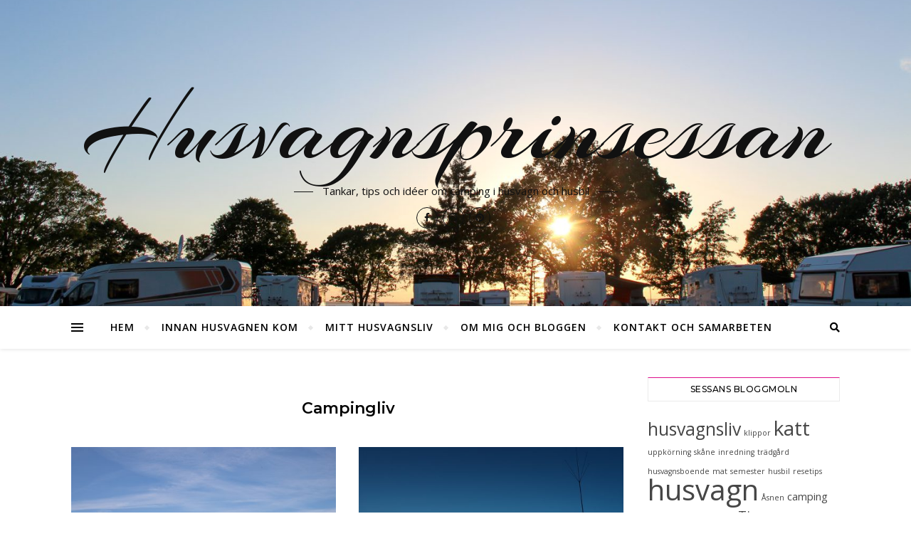

--- FILE ---
content_type: text/html; charset=UTF-8
request_url: https://www.husvagnsprinsessan.se/kategori/campingliv/
body_size: 88660
content:
<!DOCTYPE html>
<html lang="sv-SE">
<head>
	<meta charset="UTF-8">
	<meta name="viewport" content="width=device-width, initial-scale=1.0" />
	<link rel="profile" href="http://gmpg.org/xfn/11">

<meta name='robots' content='index, follow, max-image-preview:large, max-snippet:-1, max-video-preview:-1' />
	<style>img:is([sizes="auto" i], [sizes^="auto," i]) { contain-intrinsic-size: 3000px 1500px }</style>
	
	<!-- This site is optimized with the Yoast SEO plugin v24.4 - https://yoast.com/wordpress/plugins/seo/ -->
	<title>campingliv-arkiv - Husvagnsprinsessan</title>
	<meta name="description" content="Husvagnsprinsessan ge användbara tips och idéer för ditt campingliv, om allt från planering och packning till säkerhet och vikter." />
	<link rel="canonical" href="https://www.husvagnsprinsessan.se/kategori/campingliv/" />
	<link rel="next" href="https://www.husvagnsprinsessan.se/kategori/campingliv/page/2/" />
	<meta property="og:locale" content="sv_SE" />
	<meta property="og:type" content="article" />
	<meta property="og:title" content="campingliv-arkiv - Husvagnsprinsessan" />
	<meta property="og:description" content="Husvagnsprinsessan ge användbara tips och idéer för ditt campingliv, om allt från planering och packning till säkerhet och vikter." />
	<meta property="og:url" content="https://www.husvagnsprinsessan.se/kategori/campingliv/" />
	<meta property="og:site_name" content="Husvagnsprinsessan" />
	<meta name="twitter:card" content="summary_large_image" />
	<script type="application/ld+json" class="yoast-schema-graph">{"@context":"https://schema.org","@graph":[{"@type":"CollectionPage","@id":"https://www.husvagnsprinsessan.se/kategori/campingliv/","url":"https://www.husvagnsprinsessan.se/kategori/campingliv/","name":"campingliv-arkiv - Husvagnsprinsessan","isPartOf":{"@id":"https://www.husvagnsprinsessan.se/#website"},"primaryImageOfPage":{"@id":"https://www.husvagnsprinsessan.se/kategori/campingliv/#primaryimage"},"image":{"@id":"https://www.husvagnsprinsessan.se/kategori/campingliv/#primaryimage"},"thumbnailUrl":"https://www.husvagnsprinsessan.se/wp-content/uploads/2023/09/Naturmorgon2.jpg","description":"Husvagnsprinsessan ge användbara tips och idéer för ditt campingliv, om allt från planering och packning till säkerhet och vikter.","breadcrumb":{"@id":"https://www.husvagnsprinsessan.se/kategori/campingliv/#breadcrumb"},"inLanguage":"sv-SE"},{"@type":"ImageObject","inLanguage":"sv-SE","@id":"https://www.husvagnsprinsessan.se/kategori/campingliv/#primaryimage","url":"https://www.husvagnsprinsessan.se/wp-content/uploads/2023/09/Naturmorgon2.jpg","contentUrl":"https://www.husvagnsprinsessan.se/wp-content/uploads/2023/09/Naturmorgon2.jpg","width":2048,"height":1365,"caption":"Morgon vid Kalmar sund."},{"@type":"BreadcrumbList","@id":"https://www.husvagnsprinsessan.se/kategori/campingliv/#breadcrumb","itemListElement":[{"@type":"ListItem","position":1,"name":"Hem","item":"https://www.husvagnsprinsessan.se/"},{"@type":"ListItem","position":2,"name":"campingliv"}]},{"@type":"WebSite","@id":"https://www.husvagnsprinsessan.se/#website","url":"https://www.husvagnsprinsessan.se/","name":"Husvagnsprinsessan","description":"Tankar, tips och idéer om camping i husvagn och husbil","publisher":{"@id":"https://www.husvagnsprinsessan.se/#organization"},"potentialAction":[{"@type":"SearchAction","target":{"@type":"EntryPoint","urlTemplate":"https://www.husvagnsprinsessan.se/?s={search_term_string}"},"query-input":{"@type":"PropertyValueSpecification","valueRequired":true,"valueName":"search_term_string"}}],"inLanguage":"sv-SE"},{"@type":"Organization","@id":"https://www.husvagnsprinsessan.se/#organization","name":"Husvagnsprinsessan","url":"https://www.husvagnsprinsessan.se/","logo":{"@type":"ImageObject","inLanguage":"sv-SE","@id":"https://www.husvagnsprinsessan.se/#/schema/logo/image/","url":"https://i0.wp.com/www.husvagnsprinsessan.se/wp-content/uploads/2019/10/sessanskrona.png?fit=400%2C331","contentUrl":"https://i0.wp.com/www.husvagnsprinsessan.se/wp-content/uploads/2019/10/sessanskrona.png?fit=400%2C331","width":400,"height":331,"caption":"Husvagnsprinsessan"},"image":{"@id":"https://www.husvagnsprinsessan.se/#/schema/logo/image/"},"sameAs":["http://www.facebook.com/husvagnsprinsessan","https://www.instagram.com/husvagnsprinsessan/"]}]}</script>
	<!-- / Yoast SEO plugin. -->


<link rel='dns-prefetch' href='//fonts.googleapis.com' />
<link rel="alternate" type="application/rss+xml" title="Husvagnsprinsessan &raquo; Webbflöde" href="https://www.husvagnsprinsessan.se/feed/" />
<link rel="alternate" type="application/rss+xml" title="Husvagnsprinsessan &raquo; Kommentarsflöde" href="https://www.husvagnsprinsessan.se/comments/feed/" />
<link rel="alternate" type="application/rss+xml" title="Husvagnsprinsessan &raquo; Kategoriflöde för campingliv" href="https://www.husvagnsprinsessan.se/kategori/campingliv/feed/" />
		<!-- This site uses the Google Analytics by MonsterInsights plugin v9.2.4 - Using Analytics tracking - https://www.monsterinsights.com/ -->
							<script src="//www.googletagmanager.com/gtag/js?id=G-QP25HKR8W3"  data-cfasync="false" data-wpfc-render="false" type="text/javascript" async></script>
			<script data-cfasync="false" data-wpfc-render="false" type="text/javascript">
				var mi_version = '9.2.4';
				var mi_track_user = true;
				var mi_no_track_reason = '';
								var MonsterInsightsDefaultLocations = {"page_location":"https:\/\/www.husvagnsprinsessan.se\/kategori\/campingliv\/"};
				if ( typeof MonsterInsightsPrivacyGuardFilter === 'function' ) {
					var MonsterInsightsLocations = (typeof MonsterInsightsExcludeQuery === 'object') ? MonsterInsightsPrivacyGuardFilter( MonsterInsightsExcludeQuery ) : MonsterInsightsPrivacyGuardFilter( MonsterInsightsDefaultLocations );
				} else {
					var MonsterInsightsLocations = (typeof MonsterInsightsExcludeQuery === 'object') ? MonsterInsightsExcludeQuery : MonsterInsightsDefaultLocations;
				}

								var disableStrs = [
										'ga-disable-G-QP25HKR8W3',
									];

				/* Function to detect opted out users */
				function __gtagTrackerIsOptedOut() {
					for (var index = 0; index < disableStrs.length; index++) {
						if (document.cookie.indexOf(disableStrs[index] + '=true') > -1) {
							return true;
						}
					}

					return false;
				}

				/* Disable tracking if the opt-out cookie exists. */
				if (__gtagTrackerIsOptedOut()) {
					for (var index = 0; index < disableStrs.length; index++) {
						window[disableStrs[index]] = true;
					}
				}

				/* Opt-out function */
				function __gtagTrackerOptout() {
					for (var index = 0; index < disableStrs.length; index++) {
						document.cookie = disableStrs[index] + '=true; expires=Thu, 31 Dec 2099 23:59:59 UTC; path=/';
						window[disableStrs[index]] = true;
					}
				}

				if ('undefined' === typeof gaOptout) {
					function gaOptout() {
						__gtagTrackerOptout();
					}
				}
								window.dataLayer = window.dataLayer || [];

				window.MonsterInsightsDualTracker = {
					helpers: {},
					trackers: {},
				};
				if (mi_track_user) {
					function __gtagDataLayer() {
						dataLayer.push(arguments);
					}

					function __gtagTracker(type, name, parameters) {
						if (!parameters) {
							parameters = {};
						}

						if (parameters.send_to) {
							__gtagDataLayer.apply(null, arguments);
							return;
						}

						if (type === 'event') {
														parameters.send_to = monsterinsights_frontend.v4_id;
							var hookName = name;
							if (typeof parameters['event_category'] !== 'undefined') {
								hookName = parameters['event_category'] + ':' + name;
							}

							if (typeof MonsterInsightsDualTracker.trackers[hookName] !== 'undefined') {
								MonsterInsightsDualTracker.trackers[hookName](parameters);
							} else {
								__gtagDataLayer('event', name, parameters);
							}
							
						} else {
							__gtagDataLayer.apply(null, arguments);
						}
					}

					__gtagTracker('js', new Date());
					__gtagTracker('set', {
						'developer_id.dZGIzZG': true,
											});
					if ( MonsterInsightsLocations.page_location ) {
						__gtagTracker('set', MonsterInsightsLocations);
					}
										__gtagTracker('config', 'G-QP25HKR8W3', {"forceSSL":"true"} );
															window.gtag = __gtagTracker;										(function () {
						/* https://developers.google.com/analytics/devguides/collection/analyticsjs/ */
						/* ga and __gaTracker compatibility shim. */
						var noopfn = function () {
							return null;
						};
						var newtracker = function () {
							return new Tracker();
						};
						var Tracker = function () {
							return null;
						};
						var p = Tracker.prototype;
						p.get = noopfn;
						p.set = noopfn;
						p.send = function () {
							var args = Array.prototype.slice.call(arguments);
							args.unshift('send');
							__gaTracker.apply(null, args);
						};
						var __gaTracker = function () {
							var len = arguments.length;
							if (len === 0) {
								return;
							}
							var f = arguments[len - 1];
							if (typeof f !== 'object' || f === null || typeof f.hitCallback !== 'function') {
								if ('send' === arguments[0]) {
									var hitConverted, hitObject = false, action;
									if ('event' === arguments[1]) {
										if ('undefined' !== typeof arguments[3]) {
											hitObject = {
												'eventAction': arguments[3],
												'eventCategory': arguments[2],
												'eventLabel': arguments[4],
												'value': arguments[5] ? arguments[5] : 1,
											}
										}
									}
									if ('pageview' === arguments[1]) {
										if ('undefined' !== typeof arguments[2]) {
											hitObject = {
												'eventAction': 'page_view',
												'page_path': arguments[2],
											}
										}
									}
									if (typeof arguments[2] === 'object') {
										hitObject = arguments[2];
									}
									if (typeof arguments[5] === 'object') {
										Object.assign(hitObject, arguments[5]);
									}
									if ('undefined' !== typeof arguments[1].hitType) {
										hitObject = arguments[1];
										if ('pageview' === hitObject.hitType) {
											hitObject.eventAction = 'page_view';
										}
									}
									if (hitObject) {
										action = 'timing' === arguments[1].hitType ? 'timing_complete' : hitObject.eventAction;
										hitConverted = mapArgs(hitObject);
										__gtagTracker('event', action, hitConverted);
									}
								}
								return;
							}

							function mapArgs(args) {
								var arg, hit = {};
								var gaMap = {
									'eventCategory': 'event_category',
									'eventAction': 'event_action',
									'eventLabel': 'event_label',
									'eventValue': 'event_value',
									'nonInteraction': 'non_interaction',
									'timingCategory': 'event_category',
									'timingVar': 'name',
									'timingValue': 'value',
									'timingLabel': 'event_label',
									'page': 'page_path',
									'location': 'page_location',
									'title': 'page_title',
									'referrer' : 'page_referrer',
								};
								for (arg in args) {
																		if (!(!args.hasOwnProperty(arg) || !gaMap.hasOwnProperty(arg))) {
										hit[gaMap[arg]] = args[arg];
									} else {
										hit[arg] = args[arg];
									}
								}
								return hit;
							}

							try {
								f.hitCallback();
							} catch (ex) {
							}
						};
						__gaTracker.create = newtracker;
						__gaTracker.getByName = newtracker;
						__gaTracker.getAll = function () {
							return [];
						};
						__gaTracker.remove = noopfn;
						__gaTracker.loaded = true;
						window['__gaTracker'] = __gaTracker;
					})();
									} else {
										console.log("");
					(function () {
						function __gtagTracker() {
							return null;
						}

						window['__gtagTracker'] = __gtagTracker;
						window['gtag'] = __gtagTracker;
					})();
									}
			</script>
				<!-- / Google Analytics by MonsterInsights -->
		<script type="text/javascript">
/* <![CDATA[ */
window._wpemojiSettings = {"baseUrl":"https:\/\/s.w.org\/images\/core\/emoji\/15.0.3\/72x72\/","ext":".png","svgUrl":"https:\/\/s.w.org\/images\/core\/emoji\/15.0.3\/svg\/","svgExt":".svg","source":{"concatemoji":"https:\/\/www.husvagnsprinsessan.se\/wp-includes\/js\/wp-emoji-release.min.js?ver=6.7.2"}};
/*! This file is auto-generated */
!function(i,n){var o,s,e;function c(e){try{var t={supportTests:e,timestamp:(new Date).valueOf()};sessionStorage.setItem(o,JSON.stringify(t))}catch(e){}}function p(e,t,n){e.clearRect(0,0,e.canvas.width,e.canvas.height),e.fillText(t,0,0);var t=new Uint32Array(e.getImageData(0,0,e.canvas.width,e.canvas.height).data),r=(e.clearRect(0,0,e.canvas.width,e.canvas.height),e.fillText(n,0,0),new Uint32Array(e.getImageData(0,0,e.canvas.width,e.canvas.height).data));return t.every(function(e,t){return e===r[t]})}function u(e,t,n){switch(t){case"flag":return n(e,"\ud83c\udff3\ufe0f\u200d\u26a7\ufe0f","\ud83c\udff3\ufe0f\u200b\u26a7\ufe0f")?!1:!n(e,"\ud83c\uddfa\ud83c\uddf3","\ud83c\uddfa\u200b\ud83c\uddf3")&&!n(e,"\ud83c\udff4\udb40\udc67\udb40\udc62\udb40\udc65\udb40\udc6e\udb40\udc67\udb40\udc7f","\ud83c\udff4\u200b\udb40\udc67\u200b\udb40\udc62\u200b\udb40\udc65\u200b\udb40\udc6e\u200b\udb40\udc67\u200b\udb40\udc7f");case"emoji":return!n(e,"\ud83d\udc26\u200d\u2b1b","\ud83d\udc26\u200b\u2b1b")}return!1}function f(e,t,n){var r="undefined"!=typeof WorkerGlobalScope&&self instanceof WorkerGlobalScope?new OffscreenCanvas(300,150):i.createElement("canvas"),a=r.getContext("2d",{willReadFrequently:!0}),o=(a.textBaseline="top",a.font="600 32px Arial",{});return e.forEach(function(e){o[e]=t(a,e,n)}),o}function t(e){var t=i.createElement("script");t.src=e,t.defer=!0,i.head.appendChild(t)}"undefined"!=typeof Promise&&(o="wpEmojiSettingsSupports",s=["flag","emoji"],n.supports={everything:!0,everythingExceptFlag:!0},e=new Promise(function(e){i.addEventListener("DOMContentLoaded",e,{once:!0})}),new Promise(function(t){var n=function(){try{var e=JSON.parse(sessionStorage.getItem(o));if("object"==typeof e&&"number"==typeof e.timestamp&&(new Date).valueOf()<e.timestamp+604800&&"object"==typeof e.supportTests)return e.supportTests}catch(e){}return null}();if(!n){if("undefined"!=typeof Worker&&"undefined"!=typeof OffscreenCanvas&&"undefined"!=typeof URL&&URL.createObjectURL&&"undefined"!=typeof Blob)try{var e="postMessage("+f.toString()+"("+[JSON.stringify(s),u.toString(),p.toString()].join(",")+"));",r=new Blob([e],{type:"text/javascript"}),a=new Worker(URL.createObjectURL(r),{name:"wpTestEmojiSupports"});return void(a.onmessage=function(e){c(n=e.data),a.terminate(),t(n)})}catch(e){}c(n=f(s,u,p))}t(n)}).then(function(e){for(var t in e)n.supports[t]=e[t],n.supports.everything=n.supports.everything&&n.supports[t],"flag"!==t&&(n.supports.everythingExceptFlag=n.supports.everythingExceptFlag&&n.supports[t]);n.supports.everythingExceptFlag=n.supports.everythingExceptFlag&&!n.supports.flag,n.DOMReady=!1,n.readyCallback=function(){n.DOMReady=!0}}).then(function(){return e}).then(function(){var e;n.supports.everything||(n.readyCallback(),(e=n.source||{}).concatemoji?t(e.concatemoji):e.wpemoji&&e.twemoji&&(t(e.twemoji),t(e.wpemoji)))}))}((window,document),window._wpemojiSettings);
/* ]]> */
</script>
<link rel='stylesheet' id='sbi_styles-css' href='https://www.husvagnsprinsessan.se/wp-content/plugins/instagram-feed/css/sbi-styles.min.css?ver=6.6.1' type='text/css' media='all' />
<style id='wp-emoji-styles-inline-css' type='text/css'>

	img.wp-smiley, img.emoji {
		display: inline !important;
		border: none !important;
		box-shadow: none !important;
		height: 1em !important;
		width: 1em !important;
		margin: 0 0.07em !important;
		vertical-align: -0.1em !important;
		background: none !important;
		padding: 0 !important;
	}
</style>
<link rel='stylesheet' id='wp-block-library-css' href='https://www.husvagnsprinsessan.se/wp-includes/css/dist/block-library/style.min.css?ver=6.7.2' type='text/css' media='all' />
<style id='otter-advanced-heading-style-inline-css' type='text/css'>
span.wp-block-themeisle-blocks-advanced-heading{display:block}.wp-block-themeisle-blocks-advanced-heading,.is-layout-constrained>:is(.wp-block-themeisle-blocks-advanced-heading,.wp-block-themeisle-blocks-advanced-heading:first-child),:is(h1,h2,h3,h4,h5,h6).wp-block-themeisle-blocks-advanced-heading{--padding: 0px;--padding-tablet: var(--padding);--padding-mobile: var(--padding-tablet);--margin: 0px 0px 25px 0px;--margin-tablet: var(--margin);--margin-mobile: var(--margin-tablet);--text-align: left;--text-align-tablet: var(--text-align);--text-align-mobile: var(--text-align-tablet);padding:var(--padding);margin:var(--margin);text-align:var(--text-align)}.wp-block-themeisle-blocks-advanced-heading.has-dark-bg,.is-layout-constrained>:is(.wp-block-themeisle-blocks-advanced-heading,.wp-block-themeisle-blocks-advanced-heading:first-child).has-dark-bg,:is(h1,h2,h3,h4,h5,h6).wp-block-themeisle-blocks-advanced-heading.has-dark-bg{color:#fff}@media(min-width: 600px)and (max-width: 960px){.wp-block-themeisle-blocks-advanced-heading,.is-layout-constrained>:is(.wp-block-themeisle-blocks-advanced-heading,.wp-block-themeisle-blocks-advanced-heading:first-child),:is(h1,h2,h3,h4,h5,h6).wp-block-themeisle-blocks-advanced-heading{padding:var(--padding-tablet);margin:var(--margin-tablet);text-align:var(--text-align-tablet)}}@media(max-width: 600px){.wp-block-themeisle-blocks-advanced-heading,.is-layout-constrained>:is(.wp-block-themeisle-blocks-advanced-heading,.wp-block-themeisle-blocks-advanced-heading:first-child),:is(h1,h2,h3,h4,h5,h6).wp-block-themeisle-blocks-advanced-heading{padding:var(--padding-mobile);margin:var(--margin-mobile);text-align:var(--text-align-mobile)}}.wp-block-themeisle-blocks-advanced-heading.highlight,.is-layout-constrained>:is(.wp-block-themeisle-blocks-advanced-heading,.wp-block-themeisle-blocks-advanced-heading:first-child).highlight,:is(h1,h2,h3,h4,h5,h6).wp-block-themeisle-blocks-advanced-heading.highlight{background-color:#ff0;color:#000}/*# sourceMappingURL=style.css.map */

</style>
<style id='classic-theme-styles-inline-css' type='text/css'>
/*! This file is auto-generated */
.wp-block-button__link{color:#fff;background-color:#32373c;border-radius:9999px;box-shadow:none;text-decoration:none;padding:calc(.667em + 2px) calc(1.333em + 2px);font-size:1.125em}.wp-block-file__button{background:#32373c;color:#fff;text-decoration:none}
</style>
<style id='global-styles-inline-css' type='text/css'>
:root{--wp--preset--aspect-ratio--square: 1;--wp--preset--aspect-ratio--4-3: 4/3;--wp--preset--aspect-ratio--3-4: 3/4;--wp--preset--aspect-ratio--3-2: 3/2;--wp--preset--aspect-ratio--2-3: 2/3;--wp--preset--aspect-ratio--16-9: 16/9;--wp--preset--aspect-ratio--9-16: 9/16;--wp--preset--color--black: #000000;--wp--preset--color--cyan-bluish-gray: #abb8c3;--wp--preset--color--white: #ffffff;--wp--preset--color--pale-pink: #f78da7;--wp--preset--color--vivid-red: #cf2e2e;--wp--preset--color--luminous-vivid-orange: #ff6900;--wp--preset--color--luminous-vivid-amber: #fcb900;--wp--preset--color--light-green-cyan: #7bdcb5;--wp--preset--color--vivid-green-cyan: #00d084;--wp--preset--color--pale-cyan-blue: #8ed1fc;--wp--preset--color--vivid-cyan-blue: #0693e3;--wp--preset--color--vivid-purple: #9b51e0;--wp--preset--gradient--vivid-cyan-blue-to-vivid-purple: linear-gradient(135deg,rgba(6,147,227,1) 0%,rgb(155,81,224) 100%);--wp--preset--gradient--light-green-cyan-to-vivid-green-cyan: linear-gradient(135deg,rgb(122,220,180) 0%,rgb(0,208,130) 100%);--wp--preset--gradient--luminous-vivid-amber-to-luminous-vivid-orange: linear-gradient(135deg,rgba(252,185,0,1) 0%,rgba(255,105,0,1) 100%);--wp--preset--gradient--luminous-vivid-orange-to-vivid-red: linear-gradient(135deg,rgba(255,105,0,1) 0%,rgb(207,46,46) 100%);--wp--preset--gradient--very-light-gray-to-cyan-bluish-gray: linear-gradient(135deg,rgb(238,238,238) 0%,rgb(169,184,195) 100%);--wp--preset--gradient--cool-to-warm-spectrum: linear-gradient(135deg,rgb(74,234,220) 0%,rgb(151,120,209) 20%,rgb(207,42,186) 40%,rgb(238,44,130) 60%,rgb(251,105,98) 80%,rgb(254,248,76) 100%);--wp--preset--gradient--blush-light-purple: linear-gradient(135deg,rgb(255,206,236) 0%,rgb(152,150,240) 100%);--wp--preset--gradient--blush-bordeaux: linear-gradient(135deg,rgb(254,205,165) 0%,rgb(254,45,45) 50%,rgb(107,0,62) 100%);--wp--preset--gradient--luminous-dusk: linear-gradient(135deg,rgb(255,203,112) 0%,rgb(199,81,192) 50%,rgb(65,88,208) 100%);--wp--preset--gradient--pale-ocean: linear-gradient(135deg,rgb(255,245,203) 0%,rgb(182,227,212) 50%,rgb(51,167,181) 100%);--wp--preset--gradient--electric-grass: linear-gradient(135deg,rgb(202,248,128) 0%,rgb(113,206,126) 100%);--wp--preset--gradient--midnight: linear-gradient(135deg,rgb(2,3,129) 0%,rgb(40,116,252) 100%);--wp--preset--font-size--small: 13px;--wp--preset--font-size--medium: 20px;--wp--preset--font-size--large: 36px;--wp--preset--font-size--x-large: 42px;--wp--preset--spacing--20: 0.44rem;--wp--preset--spacing--30: 0.67rem;--wp--preset--spacing--40: 1rem;--wp--preset--spacing--50: 1.5rem;--wp--preset--spacing--60: 2.25rem;--wp--preset--spacing--70: 3.38rem;--wp--preset--spacing--80: 5.06rem;--wp--preset--shadow--natural: 6px 6px 9px rgba(0, 0, 0, 0.2);--wp--preset--shadow--deep: 12px 12px 50px rgba(0, 0, 0, 0.4);--wp--preset--shadow--sharp: 6px 6px 0px rgba(0, 0, 0, 0.2);--wp--preset--shadow--outlined: 6px 6px 0px -3px rgba(255, 255, 255, 1), 6px 6px rgba(0, 0, 0, 1);--wp--preset--shadow--crisp: 6px 6px 0px rgba(0, 0, 0, 1);}:where(.is-layout-flex){gap: 0.5em;}:where(.is-layout-grid){gap: 0.5em;}body .is-layout-flex{display: flex;}.is-layout-flex{flex-wrap: wrap;align-items: center;}.is-layout-flex > :is(*, div){margin: 0;}body .is-layout-grid{display: grid;}.is-layout-grid > :is(*, div){margin: 0;}:where(.wp-block-columns.is-layout-flex){gap: 2em;}:where(.wp-block-columns.is-layout-grid){gap: 2em;}:where(.wp-block-post-template.is-layout-flex){gap: 1.25em;}:where(.wp-block-post-template.is-layout-grid){gap: 1.25em;}.has-black-color{color: var(--wp--preset--color--black) !important;}.has-cyan-bluish-gray-color{color: var(--wp--preset--color--cyan-bluish-gray) !important;}.has-white-color{color: var(--wp--preset--color--white) !important;}.has-pale-pink-color{color: var(--wp--preset--color--pale-pink) !important;}.has-vivid-red-color{color: var(--wp--preset--color--vivid-red) !important;}.has-luminous-vivid-orange-color{color: var(--wp--preset--color--luminous-vivid-orange) !important;}.has-luminous-vivid-amber-color{color: var(--wp--preset--color--luminous-vivid-amber) !important;}.has-light-green-cyan-color{color: var(--wp--preset--color--light-green-cyan) !important;}.has-vivid-green-cyan-color{color: var(--wp--preset--color--vivid-green-cyan) !important;}.has-pale-cyan-blue-color{color: var(--wp--preset--color--pale-cyan-blue) !important;}.has-vivid-cyan-blue-color{color: var(--wp--preset--color--vivid-cyan-blue) !important;}.has-vivid-purple-color{color: var(--wp--preset--color--vivid-purple) !important;}.has-black-background-color{background-color: var(--wp--preset--color--black) !important;}.has-cyan-bluish-gray-background-color{background-color: var(--wp--preset--color--cyan-bluish-gray) !important;}.has-white-background-color{background-color: var(--wp--preset--color--white) !important;}.has-pale-pink-background-color{background-color: var(--wp--preset--color--pale-pink) !important;}.has-vivid-red-background-color{background-color: var(--wp--preset--color--vivid-red) !important;}.has-luminous-vivid-orange-background-color{background-color: var(--wp--preset--color--luminous-vivid-orange) !important;}.has-luminous-vivid-amber-background-color{background-color: var(--wp--preset--color--luminous-vivid-amber) !important;}.has-light-green-cyan-background-color{background-color: var(--wp--preset--color--light-green-cyan) !important;}.has-vivid-green-cyan-background-color{background-color: var(--wp--preset--color--vivid-green-cyan) !important;}.has-pale-cyan-blue-background-color{background-color: var(--wp--preset--color--pale-cyan-blue) !important;}.has-vivid-cyan-blue-background-color{background-color: var(--wp--preset--color--vivid-cyan-blue) !important;}.has-vivid-purple-background-color{background-color: var(--wp--preset--color--vivid-purple) !important;}.has-black-border-color{border-color: var(--wp--preset--color--black) !important;}.has-cyan-bluish-gray-border-color{border-color: var(--wp--preset--color--cyan-bluish-gray) !important;}.has-white-border-color{border-color: var(--wp--preset--color--white) !important;}.has-pale-pink-border-color{border-color: var(--wp--preset--color--pale-pink) !important;}.has-vivid-red-border-color{border-color: var(--wp--preset--color--vivid-red) !important;}.has-luminous-vivid-orange-border-color{border-color: var(--wp--preset--color--luminous-vivid-orange) !important;}.has-luminous-vivid-amber-border-color{border-color: var(--wp--preset--color--luminous-vivid-amber) !important;}.has-light-green-cyan-border-color{border-color: var(--wp--preset--color--light-green-cyan) !important;}.has-vivid-green-cyan-border-color{border-color: var(--wp--preset--color--vivid-green-cyan) !important;}.has-pale-cyan-blue-border-color{border-color: var(--wp--preset--color--pale-cyan-blue) !important;}.has-vivid-cyan-blue-border-color{border-color: var(--wp--preset--color--vivid-cyan-blue) !important;}.has-vivid-purple-border-color{border-color: var(--wp--preset--color--vivid-purple) !important;}.has-vivid-cyan-blue-to-vivid-purple-gradient-background{background: var(--wp--preset--gradient--vivid-cyan-blue-to-vivid-purple) !important;}.has-light-green-cyan-to-vivid-green-cyan-gradient-background{background: var(--wp--preset--gradient--light-green-cyan-to-vivid-green-cyan) !important;}.has-luminous-vivid-amber-to-luminous-vivid-orange-gradient-background{background: var(--wp--preset--gradient--luminous-vivid-amber-to-luminous-vivid-orange) !important;}.has-luminous-vivid-orange-to-vivid-red-gradient-background{background: var(--wp--preset--gradient--luminous-vivid-orange-to-vivid-red) !important;}.has-very-light-gray-to-cyan-bluish-gray-gradient-background{background: var(--wp--preset--gradient--very-light-gray-to-cyan-bluish-gray) !important;}.has-cool-to-warm-spectrum-gradient-background{background: var(--wp--preset--gradient--cool-to-warm-spectrum) !important;}.has-blush-light-purple-gradient-background{background: var(--wp--preset--gradient--blush-light-purple) !important;}.has-blush-bordeaux-gradient-background{background: var(--wp--preset--gradient--blush-bordeaux) !important;}.has-luminous-dusk-gradient-background{background: var(--wp--preset--gradient--luminous-dusk) !important;}.has-pale-ocean-gradient-background{background: var(--wp--preset--gradient--pale-ocean) !important;}.has-electric-grass-gradient-background{background: var(--wp--preset--gradient--electric-grass) !important;}.has-midnight-gradient-background{background: var(--wp--preset--gradient--midnight) !important;}.has-small-font-size{font-size: var(--wp--preset--font-size--small) !important;}.has-medium-font-size{font-size: var(--wp--preset--font-size--medium) !important;}.has-large-font-size{font-size: var(--wp--preset--font-size--large) !important;}.has-x-large-font-size{font-size: var(--wp--preset--font-size--x-large) !important;}
:where(.wp-block-post-template.is-layout-flex){gap: 1.25em;}:where(.wp-block-post-template.is-layout-grid){gap: 1.25em;}
:where(.wp-block-columns.is-layout-flex){gap: 2em;}:where(.wp-block-columns.is-layout-grid){gap: 2em;}
:root :where(.wp-block-pullquote){font-size: 1.5em;line-height: 1.6;}
</style>
<link rel='stylesheet' id='eic_public-css' href='https://www.husvagnsprinsessan.se/wp-content/plugins/easy-image-collage/css/public.css?ver=1.13.6' type='text/css' media='screen' />
<link rel='stylesheet' id='bard-style-css' href='https://www.husvagnsprinsessan.se/wp-content/themes/bard/style.css?ver=1.4.9.8' type='text/css' media='all' />
<link rel='stylesheet' id='fontawesome-css' href='https://www.husvagnsprinsessan.se/wp-content/themes/bard/assets/css/fontawesome/all.min.css?ver=6.7.2' type='text/css' media='all' />
<link rel='stylesheet' id='fontello-css' href='https://www.husvagnsprinsessan.se/wp-content/themes/bard/assets/css/fontello.css?ver=6.7.2' type='text/css' media='all' />
<link rel='stylesheet' id='slick-css' href='https://www.husvagnsprinsessan.se/wp-content/themes/bard/assets/css/slick.css?ver=6.7.2' type='text/css' media='all' />
<link rel='stylesheet' id='scrollbar-css' href='https://www.husvagnsprinsessan.se/wp-content/themes/bard/assets/css/perfect-scrollbar.css?ver=6.7.2' type='text/css' media='all' />
<link rel='stylesheet' id='bard-woocommerce-css' href='https://www.husvagnsprinsessan.se/wp-content/themes/bard/assets/css/woocommerce.css?ver=6.7.2' type='text/css' media='all' />
<link rel='stylesheet' id='bard-responsive-css' href='https://www.husvagnsprinsessan.se/wp-content/themes/bard/assets/css/responsive.css?ver=6.7.2' type='text/css' media='all' />
<link rel='stylesheet' id='bard-montserratr-font-css' href='//fonts.googleapis.com/css?family=Montserrat%3A300%2C300i%2C400%2C400i%2C500%2C500i%2C600%2C600i%2C700%2C700i&#038;ver=1.0.0' type='text/css' media='all' />
<link rel='stylesheet' id='bard-opensans-font-css' href='//fonts.googleapis.com/css?family=Open+Sans%3A400%2C400i%2C600%2C600i%2C700%2C700i&#038;ver=1.0.0' type='text/css' media='all' />
<link rel='stylesheet' id='bard-arizonia-font-css' href='//fonts.googleapis.com/css?family=Arizonia%3A300%2C300i%2C400%2C400i%2C500%2C500i%2C600%2C600i%2C700%2C700i&#038;ver=1.0.0' type='text/css' media='all' />
<link rel='stylesheet' id='recent-posts-widget-with-thumbnails-public-style-css' href='https://www.husvagnsprinsessan.se/wp-content/plugins/recent-posts-widget-with-thumbnails/public.css?ver=7.1.1' type='text/css' media='all' />
<style id='akismet-widget-style-inline-css' type='text/css'>

			.a-stats {
				--akismet-color-mid-green: #357b49;
				--akismet-color-white: #fff;
				--akismet-color-light-grey: #f6f7f7;

				max-width: 350px;
				width: auto;
			}

			.a-stats * {
				all: unset;
				box-sizing: border-box;
			}

			.a-stats strong {
				font-weight: 600;
			}

			.a-stats a.a-stats__link,
			.a-stats a.a-stats__link:visited,
			.a-stats a.a-stats__link:active {
				background: var(--akismet-color-mid-green);
				border: none;
				box-shadow: none;
				border-radius: 8px;
				color: var(--akismet-color-white);
				cursor: pointer;
				display: block;
				font-family: -apple-system, BlinkMacSystemFont, 'Segoe UI', 'Roboto', 'Oxygen-Sans', 'Ubuntu', 'Cantarell', 'Helvetica Neue', sans-serif;
				font-weight: 500;
				padding: 12px;
				text-align: center;
				text-decoration: none;
				transition: all 0.2s ease;
			}

			/* Extra specificity to deal with TwentyTwentyOne focus style */
			.widget .a-stats a.a-stats__link:focus {
				background: var(--akismet-color-mid-green);
				color: var(--akismet-color-white);
				text-decoration: none;
			}

			.a-stats a.a-stats__link:hover {
				filter: brightness(110%);
				box-shadow: 0 4px 12px rgba(0, 0, 0, 0.06), 0 0 2px rgba(0, 0, 0, 0.16);
			}

			.a-stats .count {
				color: var(--akismet-color-white);
				display: block;
				font-size: 1.5em;
				line-height: 1.4;
				padding: 0 13px;
				white-space: nowrap;
			}
		
</style>
<link rel='stylesheet' id='azc-tc-css' href='https://www.husvagnsprinsessan.se/wp-content/plugins/azurecurve-tag-cloud/style.css?ver=1.0.0' type='text/css' media='all' />
<script type="text/javascript" src="https://www.husvagnsprinsessan.se/wp-includes/js/jquery/jquery.min.js?ver=3.7.1" id="jquery-core-js"></script>
<script type="text/javascript" src="https://www.husvagnsprinsessan.se/wp-includes/js/jquery/jquery-migrate.min.js?ver=3.4.1" id="jquery-migrate-js"></script>
<script type="text/javascript" src="https://www.husvagnsprinsessan.se/wp-content/plugins/google-analytics-for-wordpress/assets/js/frontend-gtag.min.js?ver=9.2.4" id="monsterinsights-frontend-script-js" async="async" data-wp-strategy="async"></script>
<script data-cfasync="false" data-wpfc-render="false" type="text/javascript" id='monsterinsights-frontend-script-js-extra'>/* <![CDATA[ */
var monsterinsights_frontend = {"js_events_tracking":"true","download_extensions":"doc,pdf,ppt,zip,xls,docx,pptx,xlsx","inbound_paths":"[]","home_url":"https:\/\/www.husvagnsprinsessan.se","hash_tracking":"false","v4_id":"G-QP25HKR8W3"};/* ]]> */
</script>
<link rel="https://api.w.org/" href="https://www.husvagnsprinsessan.se/wp-json/" /><link rel="alternate" title="JSON" type="application/json" href="https://www.husvagnsprinsessan.se/wp-json/wp/v2/categories/137" /><link rel="EditURI" type="application/rsd+xml" title="RSD" href="https://www.husvagnsprinsessan.se/xmlrpc.php?rsd" />
<meta name="generator" content="WordPress 6.7.2" />
<link type="text/css" rel="stylesheet" href="https://www.husvagnsprinsessan.se/wp-content/plugins/category-specific-rss-feed-menu/wp_cat_rss_style.css" />
<style type="text/css">.eic-image .eic-image-caption {bottom: 0;left: 0;right: 0;text-align: left;font-size: 12px;color: rgba(255,255,255,1);background-color: rgba(0,0,0,0.7);}</style><!-- Ange dina skript här --><style id="bard_dynamic_css">body {background-color: #ffffff;}#top-bar {background-color: #ffffff;}#top-bar a {color: #000000;}#top-bar a:hover,#top-bar li.current-menu-item > a,#top-bar li.current-menu-ancestor > a,#top-bar .sub-menu li.current-menu-item > a,#top-bar .sub-menu li.current-menu-ancestor> a {color: #dd0f8b;}#top-menu .sub-menu,#top-menu .sub-menu a {background-color: #ffffff;border-color: rgba(0,0,0, 0.05);}.header-logo a,.site-description,.header-socials-icon {color: #111;}.site-description:before,.site-description:after {background: #111;}.header-logo a:hover,.header-socials-icon:hover {color: #757575;}.entry-header {background-color: #ffffff;}#main-nav {background-color: #ffffff;box-shadow: 0px 1px 5px rgba(0,0,0, 0.1);}#main-nav a,#main-nav i,#main-nav #s {color: #000000;}.main-nav-sidebar div span,.sidebar-alt-close-btn span,.btn-tooltip {background-color: #000000;}.btn-tooltip:before {border-top-color: #000000;}#main-nav a:hover,#main-nav i:hover,#main-nav li.current-menu-item > a,#main-nav li.current-menu-ancestor > a,#main-nav .sub-menu li.current-menu-item > a,#main-nav .sub-menu li.current-menu-ancestor > a {color: #dd0f8b;}.main-nav-sidebar:hover div span {background-color: #dd0f8b;}#main-menu .sub-menu,#main-menu .sub-menu a {background-color: #ffffff;border-color: rgba(0,0,0, 0.05);}#main-nav #s {background-color: #ffffff;}#main-nav #s::-webkit-input-placeholder { /* Chrome/Opera/Safari */color: rgba(0,0,0, 0.7);}#main-nav #s::-moz-placeholder { /* Firefox 19+ */color: rgba(0,0,0, 0.7);}#main-nav #s:-ms-input-placeholder { /* IE 10+ */color: rgba(0,0,0, 0.7);}#main-nav #s:-moz-placeholder { /* Firefox 18- */color: rgba(0,0,0, 0.7);}/* Background */.sidebar-alt,.main-content,.featured-slider-area,#featured-links,.page-content select,.page-content input,.page-content textarea {background-color: #ffffff;}.featured-link .cv-inner {border-color: rgba(255,255,255, 0.4);}.featured-link:hover .cv-inner {border-color: rgba(255,255,255, 0.8);}#featured-links h6 {background-color: #ffffff;color: #000000;}/* Text */.page-content,.page-content select,.page-content input,.page-content textarea,.page-content .post-author a,.page-content .bard-widget a,.page-content .comment-author {color: #464646;}/* Title */.page-content h1,.page-content h2,.page-content h3,.page-content h4,.page-content h5,.page-content h6,.page-content .post-title a,.page-content .post-author a,.page-content .author-description h3 a,.page-content .related-posts h5 a,.page-content .blog-pagination .previous-page a,.page-content .blog-pagination .next-page a,blockquote,.page-content .post-share a,.page-content .read-more a {color: #030303;}.widget_wysija .widget-title h4:after {background-color: #030303;}.page-content .read-more a:hover,.page-content .post-title a:hover {color: rgba(3,3,3, 0.75);}/* Meta */.page-content .post-author,.page-content .post-comments,.page-content .post-date,.page-content .post-meta,.page-content .post-meta a,.page-content .related-post-date,.page-content .comment-meta a,.page-content .author-share a,.page-content .post-tags a,.page-content .tagcloud a,.widget_categories li,.widget_archive li,.ahse-subscribe-box p,.rpwwt-post-author,.rpwwt-post-categories,.rpwwt-post-date,.rpwwt-post-comments-number,.copyright-info,#page-footer .copyright-info a,.footer-menu-container,#page-footer .footer-menu-container a,.single-navigation span,.comment-notes {color: #a1a1a1;}.page-content input::-webkit-input-placeholder { /* Chrome/Opera/Safari */color: #a1a1a1;}.page-content input::-moz-placeholder { /* Firefox 19+ */color: #a1a1a1;}.page-content input:-ms-input-placeholder { /* IE 10+ */color: #a1a1a1;}.page-content input:-moz-placeholder { /* Firefox 18- */color: #a1a1a1;}/* Accent */a,.post-categories,#page-wrap .bard-widget.widget_text a,.scrolltop,.required {color: #dd0f8b;}/* Disable TMP.page-content .elementor a,.page-content .elementor a:hover {color: inherit;}*/.ps-container > .ps-scrollbar-y-rail > .ps-scrollbar-y,.read-more a:after {background: #dd0f8b;}a:hover,.scrolltop:hover {color: rgba(221,15,139, 0.8);}blockquote {border-color: #dd0f8b;}.widget-title h4 {border-top-color: #dd0f8b;}/* Selection */::-moz-selection {color: #ffffff;background: #dd0f8b;}::selection {color: #ffffff;background: #dd0f8b;}/* Border */.page-content .post-footer,.blog-list-style,.page-content .author-description,.page-content .related-posts,.page-content .entry-comments,.page-content .bard-widget li,.page-content #wp-calendar,.page-content #wp-calendar caption,.page-content #wp-calendar tbody td,.page-content .widget_nav_menu li a,.page-content .tagcloud a,.page-content select,.page-content input,.page-content textarea,.post-tags a,.gallery-caption,.wp-caption-text,table tr,table th,table td,pre,.single-navigation {border-color: #e8e8e8;}#main-menu > li:after,.border-divider,hr {background-color: #e8e8e8;}/* Buttons */.widget_search .svg-fa-wrap,.widget_search #searchsubmit,.wp-block-search button,.page-content .submit,.page-content .blog-pagination.numeric a,.page-content .post-password-form input[type="submit"],.page-content .wpcf7 [type="submit"] {color: #ffffff;background-color: #333333;}.page-content .submit:hover,.page-content .blog-pagination.numeric a:hover,.page-content .blog-pagination.numeric span,.page-content .bard-subscribe-box input[type="submit"],.page-content .widget_wysija input[type="submit"],.page-content .post-password-form input[type="submit"]:hover,.page-content .wpcf7 [type="submit"]:hover {color: #ffffff;background-color: #dd0f8b;}/* Image Overlay */.image-overlay,#infscr-loading,.page-content h4.image-overlay {color: #ffffff;background-color: rgba(73,73,73, 0.2);}.image-overlay a,.post-slider .prev-arrow,.post-slider .next-arrow,.page-content .image-overlay a,#featured-slider .slider-dots {color: #ffffff;}.slide-caption {background: rgba(255,255,255, 0.95);}#featured-slider .prev-arrow,#featured-slider .next-arrow,#featured-slider .slick-active,.slider-title:after {background: #ffffff;}.footer-socials,.footer-widgets {background: #ffffff;}.instagram-title {background: rgba(255,255,255, 0.85);}#page-footer,#page-footer a,#page-footer select,#page-footer input,#page-footer textarea {color: #222222;}#page-footer #s::-webkit-input-placeholder { /* Chrome/Opera/Safari */color: #222222;}#page-footer #s::-moz-placeholder { /* Firefox 19+ */color: #222222;}#page-footer #s:-ms-input-placeholder { /* IE 10+ */color: #222222;}#page-footer #s:-moz-placeholder { /* Firefox 18- */color: #222222;}/* Title */#page-footer h1,#page-footer h2,#page-footer h3,#page-footer h4,#page-footer h5,#page-footer h6,#page-footer .footer-socials a{color: #111111;}#page-footer a:hover {color: #dd0f8b;}/* Border */#page-footer a,#page-footer .bard-widget li,#page-footer #wp-calendar,#page-footer #wp-calendar caption,#page-footer #wp-calendar tbody td,#page-footer .widget_nav_menu li a,#page-footer select,#page-footer input,#page-footer textarea,#page-footer .widget-title h4:before,#page-footer .widget-title h4:after,.alt-widget-title,.footer-widgets {border-color: #e8e8e8;}.sticky,.footer-copyright,.bard-widget.widget_wysija {background-color: #f6f6f6;}.bard-preloader-wrap {background-color: #ffffff;}.boxed-wrapper {max-width: 1160px;}.sidebar-alt {max-width: 340px;left: -340px; padding: 85px 35px 0px;}.sidebar-left,.sidebar-right {width: 302px;}.main-container {width: calc(100% - 302px);width: -webkit-calc(100% - 302px);}#top-bar > div,#main-nav > div,#featured-links,.main-content,.page-footer-inner,.featured-slider-area.boxed-wrapper {padding-left: 40px;padding-right: 40px;}.bard-instagram-widget #sb_instagram {max-width: none !important;}.bard-instagram-widget #sbi_images {display: -webkit-box;display: -ms-flexbox;display: flex;}.bard-instagram-widget #sbi_images .sbi_photo {height: auto !important;}.bard-instagram-widget #sbi_images .sbi_photo img {display: block !important;}.bard-widget #sbi_images .sbi_photo {height: auto !important;}.bard-widget #sbi_images .sbi_photo img {display: block !important;}@media screen and ( max-width: 979px ) {.top-bar-socials {float: none !important;}.top-bar-socials a {line-height: 40px !important;}}.entry-header {height: 450px;background-image: url(https://www.husvagnsprinsessan.se/wp-content/uploads/2019/07/cropped-IMG_8233-2-1.jpg);background-size: cover;}.entry-header {background-position: center center;}.logo-img {max-width: 500px;}.entry-header {background-color: transparent !important;background-image: none;}#main-nav {text-align: left;}.main-nav-buttons { float: left; margin-right: 20px;}.main-nav-icons { float: right; margin-left: 20px;}#featured-links .featured-link {margin-right: 25px;}#featured-links .featured-link:last-of-type {margin-right: 0;}#featured-links .featured-link {width: calc( (100% - 50px) / 3 - 1px);width: -webkit-calc( (100% - 50px) / 3- 1px);}.blog-grid > li {display: inline-block;vertical-align: top;margin-right: 32px;margin-bottom: 35px;}.blog-grid > li.blog-grid-style {width: calc((100% - 32px ) /2 - 1px);width: -webkit-calc((100% - 32px ) /2 - 1px);}@media screen and ( min-width: 979px ) {.blog-grid > .blog-list-style:nth-last-of-type(-n+1) {margin-bottom: 0;}.blog-grid > .blog-grid-style:nth-last-of-type(-n+2) { margin-bottom: 0;}}@media screen and ( max-width: 640px ) {.blog-grid > li:nth-last-of-type(-n+1) {margin-bottom: 0;}}.blog-grid > li:nth-of-type(2n+2) {margin-right: 0;}.sidebar-right {padding-left: 32px;}.blog-classic-style .post-content > p:first-of-type:first-letter,.single .post-content > p:not(.wp-block-tag-cloud):first-of-type:first-letter,article.page .post-content > p:first-child:first-letter {float: left;margin: 6px 9px 0 -1px;font-family: 'Montserrat';font-weight: normal;font-style: normal;font-size: 81px;line-height: 65px;text-align: center;text-transform: uppercase;}@-moz-document url-prefix() {.blog-classic-style .post-content > p:first-of-type:first-letter,.single .post-content > p:not(.wp-block-tag-cloud):first-of-type:first-letter,article.page .post-content > p:first-child:first-letter {margin-top: 10px !important;}}@media screen and ( max-width: 768px ) {#featured-links {display: none;}}@media screen and ( max-width: 640px ) {.related-posts {display: none;}}.header-logo a {font-family: 'Arizonia';}#top-menu li a {font-family: 'Open Sans';}#main-menu li a {font-family: 'Open Sans';}#mobile-menu li {font-family: 'Open Sans';}#top-menu li a,#main-menu li a,#mobile-menu li {text-transform: uppercase;}.footer-widgets .page-footer-inner > .bard-widget {width: 30%;margin-right: 5%;}.footer-widgets .page-footer-inner > .bard-widget:nth-child(3n+3) {margin-right: 0;}.footer-widgets .page-footer-inner > .bard-widget:nth-child(3n+4) {clear: both;}.woocommerce div.product .stock,.woocommerce div.product p.price,.woocommerce div.product span.price,.woocommerce ul.products li.product .price,.woocommerce-Reviews .woocommerce-review__author,.woocommerce form .form-row .required,.woocommerce form .form-row.woocommerce-invalid label,.woocommerce .page-content div.product .woocommerce-tabs ul.tabs li a {color: #464646;}.woocommerce a.remove:hover {color: #464646 !important;}.woocommerce a.remove,.woocommerce .product_meta,.page-content .woocommerce-breadcrumb,.page-content .woocommerce-review-link,.page-content .woocommerce-breadcrumb a,.page-content .woocommerce-MyAccount-navigation-link a,.woocommerce .woocommerce-info:before,.woocommerce .page-content .woocommerce-result-count,.woocommerce-page .page-content .woocommerce-result-count,.woocommerce-Reviews .woocommerce-review__published-date,.woocommerce .product_list_widget .quantity,.woocommerce .widget_products .amount,.woocommerce .widget_price_filter .price_slider_amount,.woocommerce .widget_recently_viewed_products .amount,.woocommerce .widget_top_rated_products .amount,.woocommerce .widget_recent_reviews .reviewer {color: #a1a1a1;}.woocommerce a.remove {color: #a1a1a1 !important;}p.demo_store,.woocommerce-store-notice,.woocommerce span.onsale { background-color: #dd0f8b;}.woocommerce .star-rating::before,.woocommerce .star-rating span::before,.woocommerce .page-content ul.products li.product .button,.page-content .woocommerce ul.products li.product .button,.page-content .woocommerce-MyAccount-navigation-link.is-active a,.page-content .woocommerce-MyAccount-navigation-link a:hover,.woocommerce-message::before { color: #dd0f8b;}.woocommerce form.login,.woocommerce form.register,.woocommerce-account fieldset,.woocommerce form.checkout_coupon,.woocommerce .woocommerce-info,.woocommerce .woocommerce-error,.woocommerce .woocommerce-message,.woocommerce .widget_shopping_cart .total,.woocommerce.widget_shopping_cart .total,.woocommerce-Reviews .comment_container,.woocommerce-cart #payment ul.payment_methods,#add_payment_method #payment ul.payment_methods,.woocommerce-checkout #payment ul.payment_methods,.woocommerce div.product .woocommerce-tabs ul.tabs::before,.woocommerce div.product .woocommerce-tabs ul.tabs::after,.woocommerce div.product .woocommerce-tabs ul.tabs li,.woocommerce .woocommerce-MyAccount-navigation-link,.select2-container--default .select2-selection--single {border-color: #e8e8e8;}.woocommerce-cart #payment,#add_payment_method #payment,.woocommerce-checkout #payment,.woocommerce .woocommerce-info,.woocommerce .woocommerce-error,.woocommerce .woocommerce-message,.woocommerce div.product .woocommerce-tabs ul.tabs li {background-color: rgba(232,232,232, 0.3);}.woocommerce-cart #payment div.payment_box::before,#add_payment_method #payment div.payment_box::before,.woocommerce-checkout #payment div.payment_box::before {border-color: rgba(232,232,232, 0.5);}.woocommerce-cart #payment div.payment_box,#add_payment_method #payment div.payment_box,.woocommerce-checkout #payment div.payment_box {background-color: rgba(232,232,232, 0.5);}.page-content .woocommerce input.button,.page-content .woocommerce a.button,.page-content .woocommerce a.button.alt,.page-content .woocommerce button.button.alt,.page-content .woocommerce input.button.alt,.page-content .woocommerce #respond input#submit.alt,.woocommerce .page-content .widget_product_search input[type="submit"],.woocommerce .page-content .woocommerce-message .button,.woocommerce .page-content a.button.alt,.woocommerce .page-content button.button.alt,.woocommerce .page-content #respond input#submit,.woocommerce .page-content .widget_price_filter .button,.woocommerce .page-content .woocommerce-message .button,.woocommerce-page .page-content .woocommerce-message .button {color: #ffffff;background-color: #333333;}.page-content .woocommerce input.button:hover,.page-content .woocommerce a.button:hover,.page-content .woocommerce a.button.alt:hover,.page-content .woocommerce button.button.alt:hover,.page-content .woocommerce input.button.alt:hover,.page-content .woocommerce #respond input#submit.alt:hover,.woocommerce .page-content .woocommerce-message .button:hover,.woocommerce .page-content a.button.alt:hover,.woocommerce .page-content button.button.alt:hover,.woocommerce .page-content #respond input#submit:hover,.woocommerce .page-content .widget_price_filter .button:hover,.woocommerce .page-content .woocommerce-message .button:hover,.woocommerce-page .page-content .woocommerce-message .button:hover {color: #ffffff;background-color: #dd0f8b;}#loadFacebookG{width:35px;height:35px;display:block;position:relative;margin:auto}.facebook_blockG{background-color:#00a9ff;border:1px solid #00a9ff;float:left;height:25px;margin-left:2px;width:7px;opacity:.1;animation-name:bounceG;-o-animation-name:bounceG;-ms-animation-name:bounceG;-webkit-animation-name:bounceG;-moz-animation-name:bounceG;animation-duration:1.235s;-o-animation-duration:1.235s;-ms-animation-duration:1.235s;-webkit-animation-duration:1.235s;-moz-animation-duration:1.235s;animation-iteration-count:infinite;-o-animation-iteration-count:infinite;-ms-animation-iteration-count:infinite;-webkit-animation-iteration-count:infinite;-moz-animation-iteration-count:infinite;animation-direction:normal;-o-animation-direction:normal;-ms-animation-direction:normal;-webkit-animation-direction:normal;-moz-animation-direction:normal;transform:scale(0.7);-o-transform:scale(0.7);-ms-transform:scale(0.7);-webkit-transform:scale(0.7);-moz-transform:scale(0.7)}#blockG_1{animation-delay:.3695s;-o-animation-delay:.3695s;-ms-animation-delay:.3695s;-webkit-animation-delay:.3695s;-moz-animation-delay:.3695s}#blockG_2{animation-delay:.496s;-o-animation-delay:.496s;-ms-animation-delay:.496s;-webkit-animation-delay:.496s;-moz-animation-delay:.496s}#blockG_3{animation-delay:.6125s;-o-animation-delay:.6125s;-ms-animation-delay:.6125s;-webkit-animation-delay:.6125s;-moz-animation-delay:.6125s}@keyframes bounceG{0%{transform:scale(1.2);opacity:1}100%{transform:scale(0.7);opacity:.1}}@-o-keyframes bounceG{0%{-o-transform:scale(1.2);opacity:1}100%{-o-transform:scale(0.7);opacity:.1}}@-ms-keyframes bounceG{0%{-ms-transform:scale(1.2);opacity:1}100%{-ms-transform:scale(0.7);opacity:.1}}@-webkit-keyframes bounceG{0%{-webkit-transform:scale(1.2);opacity:1}100%{-webkit-transform:scale(0.7);opacity:.1}}@-moz-keyframes bounceG{0%{-moz-transform:scale(1.2);opacity:1}100%{-moz-transform:scale(0.7);opacity:.1}}</style><style type="text/css">.recentcomments a{display:inline !important;padding:0 !important;margin:0 !important;}</style><link rel="icon" href="https://www.husvagnsprinsessan.se/wp-content/uploads/2019/10/sessanskrona-75x75.png" sizes="32x32" />
<link rel="icon" href="https://www.husvagnsprinsessan.se/wp-content/uploads/2019/10/sessanskrona-300x300.png" sizes="192x192" />
<link rel="apple-touch-icon" href="https://www.husvagnsprinsessan.se/wp-content/uploads/2019/10/sessanskrona-300x300.png" />
<meta name="msapplication-TileImage" content="https://www.husvagnsprinsessan.se/wp-content/uploads/2019/10/sessanskrona-300x300.png" />
</head>

<body class="archive category category-campingliv category-137 wp-embed-responsive">
	
	<!-- Preloader -->
	
	<!-- Page Wrapper -->
	<div id="page-wrap">

		<!-- Boxed Wrapper -->
		<div id="page-header" >

		
	<div class="entry-header" data-parallax="1" data-image="https://www.husvagnsprinsessan.se/wp-content/uploads/2019/07/cropped-IMG_8233-2-1.jpg">
		<div class="cv-outer">
		<div class="cv-inner">

			<div class="header-logo">
				
									
										<a href="https://www.husvagnsprinsessan.se/">Husvagnsprinsessan</a>
					
								
								<p class="site-description">Tankar, tips och idéer om camping i husvagn och husbil</p>
								
			</div>

			
	<div class="header-socials">

					<a href="http://www.facebook.com/husvagnsprinsessan" target="_blank">
				<span class="header-socials-icon"><i class="fab fa-facebook-f"></i></span>
							</a>
		
					<a href="http://www.instagram.com/husvagnsprinsessan" target="_blank">
				<span class="header-socials-icon"><i class="fab fa-instagram"></i></span>
							</a>
		
					<a href="http://www.pinterest.com/husvagnsprinsessan" target="_blank">
				<span class="header-socials-icon"><i class="fab fa-pinterest"></i></span>
							</a>
		
		
	</div>

	
		</div>
		</div>
	</div>

	
<div id="main-nav" class="clear-fix">

	<div class="boxed-wrapper">	
		
		<div class="main-nav-buttons">

			<!-- Alt Sidebar Icon -->
						<div class="main-nav-sidebar">
				<span class="btn-tooltip">Alternativt sidopanel</span>
				<div>
					<span></span>
					<span></span>
					<span></span>
				</div>
			</div>
			
			<!-- Random Post Button -->			
						
		</div>

		<!-- Icons -->
		<div class="main-nav-icons">
						<div class="main-nav-search">
				<span class="btn-tooltip">Sök</span>
				<i class="fas fa-search"></i>
				<i class="fas fa-times"></i>
				<form role="search" method="get" id="searchform" class="clear-fix" action="https://www.husvagnsprinsessan.se/"><input type="search" name="s" id="s" placeholder="Sök …" data-placeholder="Skriv in och tryck sedan Enter..." value="" /><span class="svg-fa-wrap"><i class="fa fa-search"></i></span><input type="submit" id="searchsubmit" value="st" /></form>			</div>
					</div>


		<!-- Mobile Menu Button -->
		<span class="mobile-menu-btn">
			<i class="fas fa-chevron-down"></i>
		</span>

		<nav class="main-menu-container"><ul id="main-menu" class=""><li id="menu-item-57" class="menu-item menu-item-type-custom menu-item-object-custom menu-item-home menu-item-57"><a href="http://www.husvagnsprinsessan.se">Hem</a></li>
<li id="menu-item-47" class="menu-item menu-item-type-taxonomy menu-item-object-category menu-item-47"><a href="https://www.husvagnsprinsessan.se/kategori/tiden-innan/">Innan husvagnen kom</a></li>
<li id="menu-item-246" class="menu-item menu-item-type-taxonomy menu-item-object-category menu-item-246"><a href="https://www.husvagnsprinsessan.se/kategori/husvagnslivet/">Mitt husvagnsliv</a></li>
<li id="menu-item-83" class="menu-item menu-item-type-post_type menu-item-object-page menu-item-home menu-item-83"><a href="https://www.husvagnsprinsessan.se/om-mig/">Om mig och bloggen</a></li>
<li id="menu-item-803" class="menu-item menu-item-type-post_type menu-item-object-page menu-item-803"><a href="https://www.husvagnsprinsessan.se/kontakt-och-samarbeten/">Kontakt och samarbeten</a></li>
</ul></nav><nav class="mobile-menu-container"><ul id="mobile-menu" class=""><li class="menu-item menu-item-type-custom menu-item-object-custom menu-item-home menu-item-57"><a href="http://www.husvagnsprinsessan.se">Hem</a></li>
<li class="menu-item menu-item-type-taxonomy menu-item-object-category menu-item-47"><a href="https://www.husvagnsprinsessan.se/kategori/tiden-innan/">Innan husvagnen kom</a></li>
<li class="menu-item menu-item-type-taxonomy menu-item-object-category menu-item-246"><a href="https://www.husvagnsprinsessan.se/kategori/husvagnslivet/">Mitt husvagnsliv</a></li>
<li class="menu-item menu-item-type-post_type menu-item-object-page menu-item-home menu-item-83"><a href="https://www.husvagnsprinsessan.se/om-mig/">Om mig och bloggen</a></li>
<li class="menu-item menu-item-type-post_type menu-item-object-page menu-item-803"><a href="https://www.husvagnsprinsessan.se/kontakt-och-samarbeten/">Kontakt och samarbeten</a></li>
 </ul></nav>
	</div>

</div><!-- #main-nav -->


		</div><!-- .boxed-wrapper -->

		<!-- Page Content -->
		<div class="page-content">
			
			
<div class="sidebar-alt-wrap">
	<div class="sidebar-alt-close image-overlay"></div>
	<aside class="sidebar-alt">

		<div class="sidebar-alt-close-btn">
			<span></span>
			<span></span>
		</div>

				
	</aside>
</div>
<div class="main-content clear-fix boxed-wrapper" data-layout="col2-rsidebar" data-sidebar-sticky="1">
	
	
	<div class="main-container">

		
<div class="category-description">  

	<h4>campingliv</h4>

	
</div>		
		<ul class="blog-grid">

		<li class="blog-grid-style"><article id="post-1837" class="blog-post post-1837 post type-post status-publish format-standard has-post-thumbnail hentry category-campingliv category-campingprylar category-cykling category-foto category-samarbeten tag-camping tag-fortalt tag-hostcamping tag-husvagn tag-husvagnsliv tag-oland">

	<div class="post-media">
		<a href="https://www.husvagnsprinsessan.se/tips-om-fortalt/"></a>
		<img width="500" height="380" src="https://www.husvagnsprinsessan.se/wp-content/uploads/2023/09/Naturmorgon2-500x380.jpg" class="attachment-bard-grid-thumbnail size-bard-grid-thumbnail wp-post-image" alt="Morgon vid Kalmar sund." decoding="async" fetchpriority="high" />	</div>
	
	<header class="post-header">

				<div class="post-categories"><a href="https://www.husvagnsprinsessan.se/kategori/campingliv/" rel="category tag">campingliv</a>,&nbsp;&nbsp;<a href="https://www.husvagnsprinsessan.se/kategori/campingprylar/" rel="category tag">Campingprylar</a>,&nbsp;&nbsp;<a href="https://www.husvagnsprinsessan.se/kategori/cykling/" rel="category tag">cykling</a>,&nbsp;&nbsp;<a href="https://www.husvagnsprinsessan.se/kategori/foto/" rel="category tag">Foto</a>,&nbsp;&nbsp;<a href="https://www.husvagnsprinsessan.se/kategori/samarbeten/" rel="category tag">Samarbeten</a></div>
		
				<h2 class="post-title">
			<a href="https://www.husvagnsprinsessan.se/tips-om-fortalt/">Höstcamping och tankar om förtält</a>
		</h2>
		
		<span class="border-divider"></span>

				<div class="post-meta clear-fix">
			<a href="https://www.husvagnsprinsessan.se/tips-om-fortalt/#respond" class="post-comments" >0 kommentarer</a>		</div>
				
	</header>

		<div class="post-content">
		<p>Vår höstcamping på Öland förra helgen blev perfekt. Solen, ljuset och värmen var helt underbart. Men ändå började jag drömma om förtält och här kommer mina fem bästa tips om du går i tankarna att köpa ett förtält.</p>	</div>
	
	<footer class="post-footer">

				<span class="post-author">
			<span>Av </span>
			<a href="https://www.husvagnsprinsessan.se/author/admin/" title="Inlägg av Sessan" rel="author">Sessan</a>		</span>
		
				<span class="post-date">25 september, 2023</span>
		
	</footer>

</article></li><li class="blog-grid-style"><article id="post-1700" class="blog-post post-1700 post type-post status-publish format-standard has-post-thumbnail hentry category-campingliv category-resetips category-resmal tag-camping tag-husvagn tag-kullaberg tag-restips tag-skane">

	<div class="post-media">
		<a href="https://www.husvagnsprinsessan.se/kullaberg-far-en-for-alltid-plats-i-mitt-hjarta/"></a>
		<img width="500" height="380" src="https://www.husvagnsprinsessan.se/wp-content/uploads/2022/08/Fyren-500x380.jpg" class="attachment-bard-grid-thumbnail size-bard-grid-thumbnail wp-post-image" alt="" decoding="async" />	</div>
	
	<header class="post-header">

				<div class="post-categories"><a href="https://www.husvagnsprinsessan.se/kategori/campingliv/" rel="category tag">campingliv</a>,&nbsp;&nbsp;<a href="https://www.husvagnsprinsessan.se/kategori/resetips/" rel="category tag">Resetips</a>,&nbsp;&nbsp;<a href="https://www.husvagnsprinsessan.se/kategori/resmal/" rel="category tag">resmål</a></div>
		
				<h2 class="post-title">
			<a href="https://www.husvagnsprinsessan.se/kullaberg-far-en-for-alltid-plats-i-mitt-hjarta/">Kullaberg får en för-alltid-plats i mitt hjärta</a>
		</h2>
		
		<span class="border-divider"></span>

				<div class="post-meta clear-fix">
			<a href="https://www.husvagnsprinsessan.se/kullaberg-far-en-for-alltid-plats-i-mitt-hjarta/#respond" class="post-comments" >0 kommentarer</a>		</div>
				
	</header>

		<div class="post-content">
		<p>Som avslutning på vår semester rullade vi tvärs över Småland och in i Skåne för att göra ett besök i Kullaberg. Och vilket besök det blev. Det finns många ställen som kvalar in på min tio-i-top-lista men det här når&hellip;</p>	</div>
	
	<footer class="post-footer">

				<span class="post-author">
			<span>Av </span>
			<a href="https://www.husvagnsprinsessan.se/author/admin/" title="Inlägg av Sessan" rel="author">Sessan</a>		</span>
		
				<span class="post-date">19 augusti, 2022</span>
		
	</footer>

</article></li><li class="blog-grid-style"><article id="post-1656" class="blog-post post-1656 post type-post status-publish format-standard has-post-thumbnail hentry category-campingliv category-husvagnslivet category-tradgard-och-annat">

	<div class="post-media">
		<a href="https://www.husvagnsprinsessan.se/livet-blomstrar-och-snart-blir-det-camping-pa-allvar/"></a>
		<img width="500" height="380" src="https://www.husvagnsprinsessan.se/wp-content/uploads/2022/07/Anna_ringblommor-500x380.jpg" class="attachment-bard-grid-thumbnail size-bard-grid-thumbnail wp-post-image" alt="Kvinna med blommor" decoding="async" />	</div>
	
	<header class="post-header">

				<div class="post-categories"><a href="https://www.husvagnsprinsessan.se/kategori/campingliv/" rel="category tag">campingliv</a>,&nbsp;&nbsp;<a href="https://www.husvagnsprinsessan.se/kategori/husvagnslivet/" rel="category tag">Husvagnslivet</a>,&nbsp;&nbsp;<a href="https://www.husvagnsprinsessan.se/kategori/tradgard-och-annat/" rel="category tag">Trädgård och annat</a></div>
		
				<h2 class="post-title">
			<a href="https://www.husvagnsprinsessan.se/livet-blomstrar-och-snart-blir-det-camping-pa-allvar/">Livet blomstrar och snart blir det camping på allvar</a>
		</h2>
		
		<span class="border-divider"></span>

				<div class="post-meta clear-fix">
			<a href="https://www.husvagnsprinsessan.se/livet-blomstrar-och-snart-blir-det-camping-pa-allvar/#respond" class="post-comments" >0 kommentarer</a>		</div>
				
	</header>

		<div class="post-content">
		<p>Hela april, hela maj och nästan hela juni han passera innan vi kom ut med husvagnen i år. Ja, ända fram till midsommar fick jag vänta innan det blev husvagnsliv på riktigt i år. Men å andra sidan har jag&hellip;</p>	</div>
	
	<footer class="post-footer">

				<span class="post-author">
			<span>Av </span>
			<a href="https://www.husvagnsprinsessan.se/author/admin/" title="Inlägg av Sessan" rel="author">Sessan</a>		</span>
		
				<span class="post-date">7 juli, 2022</span>
		
	</footer>

</article></li><li class="blog-grid-style"><article id="post-1556" class="blog-post post-1556 post type-post status-publish format-standard has-post-thumbnail hentry category-campingliv category-foto tag-camping tag-foto tag-hav tag-klippor tag-soluppgang tag-strand">

	<div class="post-media">
		<a href="https://www.husvagnsprinsessan.se/camping-vinterdvala/"></a>
		<img width="500" height="380" src="https://www.husvagnsprinsessan.se/wp-content/uploads/2022/03/Soluppgang_gunnarso_1-500x380.jpg" class="attachment-bard-grid-thumbnail size-bard-grid-thumbnail wp-post-image" alt="Soluppgång" decoding="async" loading="lazy" />	</div>
	
	<header class="post-header">

				<div class="post-categories"><a href="https://www.husvagnsprinsessan.se/kategori/campingliv/" rel="category tag">campingliv</a>,&nbsp;&nbsp;<a href="https://www.husvagnsprinsessan.se/kategori/foto/" rel="category tag">Foto</a></div>
		
				<h2 class="post-title">
			<a href="https://www.husvagnsprinsessan.se/camping-vinterdvala/">Camping i vinterdvala väcker ljuvliga husvagnsminnen</a>
		</h2>
		
		<span class="border-divider"></span>

				<div class="post-meta clear-fix">
			<a href="https://www.husvagnsprinsessan.se/camping-vinterdvala/#comments" class="post-comments" >1 kommentar</a>		</div>
				
	</header>

		<div class="post-content">
		<p>En tidig söndagsmorgon. Resten av familjen sover gott när jag tassar upp i mörkret och beger mig till stans södra camping, First Camp Gunnarsö, för att fotografera soluppgången. Och visst får jag många fina bilder, men vad jag inte räknat&hellip;</p>	</div>
	
	<footer class="post-footer">

				<span class="post-author">
			<span>Av </span>
			<a href="https://www.husvagnsprinsessan.se/author/admin/" title="Inlägg av Sessan" rel="author">Sessan</a>		</span>
		
				<span class="post-date">20 mars, 2022</span>
		
	</footer>

</article></li><li class="blog-grid-style"><article id="post-1474" class="blog-post post-1474 post type-post status-publish format-standard has-post-thumbnail hentry category-campingliv category-husvagnslivet tag-barnbocker tag-bocker tag-boktips tag-camping tag-husvagnsmys">

	<div class="post-media">
		<a href="https://www.husvagnsprinsessan.se/boktips-till-husvagnsmyset-med-barnen/"></a>
		<img width="500" height="380" src="https://www.husvagnsprinsessan.se/wp-content/uploads/2021/06/Barnbocker-2-500x380.jpg" class="attachment-bard-grid-thumbnail size-bard-grid-thumbnail wp-post-image" alt="" decoding="async" loading="lazy" />	</div>
	
	<header class="post-header">

				<div class="post-categories"><a href="https://www.husvagnsprinsessan.se/kategori/campingliv/" rel="category tag">campingliv</a>,&nbsp;&nbsp;<a href="https://www.husvagnsprinsessan.se/kategori/husvagnslivet/" rel="category tag">Husvagnslivet</a></div>
		
				<h2 class="post-title">
			<a href="https://www.husvagnsprinsessan.se/boktips-till-husvagnsmyset-med-barnen/">Boktips till husvagnsmyset med barnen</a>
		</h2>
		
		<span class="border-divider"></span>

				<div class="post-meta clear-fix">
			<a href="https://www.husvagnsprinsessan.se/boktips-till-husvagnsmyset-med-barnen/#respond" class="post-comments" >0 kommentarer</a>		</div>
				
	</header>

		<div class="post-content">
		<p>Visst är det mysigt att krypa in i husvagnen med hela familjen runt sig och läsa högt ur en bok. Vad passar då bättre än en barnbok om camping? Jag har läst två stycken och ger även en lista med&hellip;</p>	</div>
	
	<footer class="post-footer">

				<span class="post-author">
			<span>Av </span>
			<a href="https://www.husvagnsprinsessan.se/author/admin/" title="Inlägg av Sessan" rel="author">Sessan</a>		</span>
		
				<span class="post-date">5 juni, 2021</span>
		
	</footer>

</article></li><li class="blog-grid-style"><article id="post-1273" class="blog-post post-1273 post type-post status-publish format-standard has-post-thumbnail hentry category-campingliv">

	<div class="post-media">
		<a href="https://www.husvagnsprinsessan.se/campingpremiar-och-parlan-i-tidningen/"></a>
		<img width="500" height="380" src="https://www.husvagnsprinsessan.se/wp-content/uploads/2021/04/fotohusvagnen-2-1-500x380.jpg" class="attachment-bard-grid-thumbnail size-bard-grid-thumbnail wp-post-image" alt="Husvagn" decoding="async" loading="lazy" />	</div>
	
	<header class="post-header">

				<div class="post-categories"><a href="https://www.husvagnsprinsessan.se/kategori/campingliv/" rel="category tag">campingliv</a></div>
		
				<h2 class="post-title">
			<a href="https://www.husvagnsprinsessan.se/campingpremiar-och-parlan-i-tidningen/">Campingpremiär och pärlan i tidningen</a>
		</h2>
		
		<span class="border-divider"></span>

				<div class="post-meta clear-fix">
			<a href="https://www.husvagnsprinsessan.se/campingpremiar-och-parlan-i-tidningen/#comments" class="post-comments" >2 Kommentarer</a>		</div>
				
	</header>

		<div class="post-content">
		<p>Vi var långt ifrån ensamma om att inviga årets campingsäsong den gångna påskhelgen. Instagram översvämmades med härliga campingbilder. Det var campare som lapade sol i stora lass, husvagnar med fina påskbord och insnöade förtält i en härlig blandning. Så äntligen&hellip;</p>	</div>
	
	<footer class="post-footer">

				<span class="post-author">
			<span>Av </span>
			<a href="https://www.husvagnsprinsessan.se/author/admin/" title="Inlägg av Sessan" rel="author">Sessan</a>		</span>
		
				<span class="post-date">8 april, 2021</span>
		
	</footer>

</article></li><li class="blog-grid-style"><article id="post-1258" class="blog-post post-1258 post type-post status-publish format-standard has-post-thumbnail hentry category-campingliv category-campingprylar tag-camping tag-skidor tag-solhatt tag-vader">

	<div class="post-media">
		<a href="https://www.husvagnsprinsessan.se/villervalla-i-vaderleken/"></a>
		<img width="500" height="380" src="https://www.husvagnsprinsessan.se/wp-content/uploads/2021/03/IMG_0012-2-e1616261888200-500x380.jpg" class="attachment-bard-grid-thumbnail size-bard-grid-thumbnail wp-post-image" alt="" decoding="async" loading="lazy" />	</div>
	
	<header class="post-header">

				<div class="post-categories"><a href="https://www.husvagnsprinsessan.se/kategori/campingliv/" rel="category tag">campingliv</a>,&nbsp;&nbsp;<a href="https://www.husvagnsprinsessan.se/kategori/campingprylar/" rel="category tag">Campingprylar</a></div>
		
				<h2 class="post-title">
			<a href="https://www.husvagnsprinsessan.se/villervalla-i-vaderleken/">Villervalla i väderleken</a>
		</h2>
		
		<span class="border-divider"></span>

				<div class="post-meta clear-fix">
			<a href="https://www.husvagnsprinsessan.se/villervalla-i-vaderleken/#comments" class="post-comments" >4 Kommentarer</a>		</div>
				
	</header>

		<div class="post-content">
		<p>För bara några veckor sedan var det vinter och skidåkning. Sen blev det vår, temperaturrekord och solgass. Och nu är vintern tillbaka igen. Frågan är vad man ska packa inför påskcampingen – skidor eller solhatt? Jag hade gärna behållit snön&hellip;</p>	</div>
	
	<footer class="post-footer">

				<span class="post-author">
			<span>Av </span>
			<a href="https://www.husvagnsprinsessan.se/author/admin/" title="Inlägg av Sessan" rel="author">Sessan</a>		</span>
		
				<span class="post-date">20 mars, 2021</span>
		
	</footer>

</article></li><li class="blog-grid-style"><article id="post-1202" class="blog-post post-1202 post type-post status-publish format-standard has-post-thumbnail hentry category-campingliv tag-bokning tag-bokningssite tag-campingtips tag-enklare-bokning">

	<div class="post-media">
		<a href="https://www.husvagnsprinsessan.se/campcation_smidig_bokningssite/"></a>
		<img width="500" height="380" src="https://www.husvagnsprinsessan.se/wp-content/uploads/2021/01/IMG_8115-500x380.jpg" class="attachment-bard-grid-thumbnail size-bard-grid-thumbnail wp-post-image" alt="Campingplats i solnedgång." decoding="async" loading="lazy" />	</div>
	
	<header class="post-header">

				<div class="post-categories"><a href="https://www.husvagnsprinsessan.se/kategori/campingliv/" rel="category tag">campingliv</a></div>
		
				<h2 class="post-title">
			<a href="https://www.husvagnsprinsessan.se/campcation_smidig_bokningssite/">Ny bokningssite gör det enklare att boka camping</a>
		</h2>
		
		<span class="border-divider"></span>

				<div class="post-meta clear-fix">
			<a href="https://www.husvagnsprinsessan.se/campcation_smidig_bokningssite/#respond" class="post-comments" >0 kommentarer</a>		</div>
				
	</header>

		<div class="post-content">
		<p>Det hade inte gått många dagar på det nya året förrän kartan åkte fram och planeringen för den kommande campingsäsongen var i full gång. Förhoppningsvis kan bokningen framöver bli både enklare och smidigare med en ny bokningssite &#8211; Campcation. Inlägget&hellip;</p>	</div>
	
	<footer class="post-footer">

				<span class="post-author">
			<span>Av </span>
			<a href="https://www.husvagnsprinsessan.se/author/admin/" title="Inlägg av Sessan" rel="author">Sessan</a>		</span>
		
				<span class="post-date">17 januari, 2021</span>
		
	</footer>

</article></li><li class="blog-grid-style"><article id="post-1094" class="blog-post post-1094 post type-post status-publish format-standard has-post-thumbnail hentry category-campingliv">

	<div class="post-media">
		<a href="https://www.husvagnsprinsessan.se/saker-camping-trots-corona/"></a>
		<img width="500" height="380" src="https://www.husvagnsprinsessan.se/wp-content/uploads/2020/08/campingcorona-500x380.jpg" class="attachment-bard-grid-thumbnail size-bard-grid-thumbnail wp-post-image" alt="Säker camping trots corona." decoding="async" loading="lazy" />	</div>
	
	<header class="post-header">

				<div class="post-categories"><a href="https://www.husvagnsprinsessan.se/kategori/campingliv/" rel="category tag">campingliv</a></div>
		
				<h2 class="post-title">
			<a href="https://www.husvagnsprinsessan.se/saker-camping-trots-corona/">Säker camping trots corona</a>
		</h2>
		
		<span class="border-divider"></span>

				<div class="post-meta clear-fix">
			<a href="https://www.husvagnsprinsessan.se/saker-camping-trots-corona/#respond" class="post-comments" >0 kommentarer</a>		</div>
				
	</header>

		<div class="post-content">
		<p>Ingen har väl missat de allmänna rekommendationerna för att minska smittspridning av corona. Men hur fungerar det då med camping i dessa tider? Går det att campa säkert trots corona? Jodå, här ger jag några tips till dig som campinggäst.&hellip;</p>	</div>
	
	<footer class="post-footer">

				<span class="post-author">
			<span>Av </span>
			<a href="https://www.husvagnsprinsessan.se/author/admin/" title="Inlägg av Sessan" rel="author">Sessan</a>		</span>
		
				<span class="post-date">1 augusti, 2020</span>
		
	</footer>

</article></li><li class="blog-grid-style"><article id="post-1081" class="blog-post post-1081 post type-post status-publish format-standard has-post-thumbnail hentry category-campingliv tag-camping tag-planera">

	<div class="post-media">
		<a href="https://www.husvagnsprinsessan.se/sa-fixar-du-camping-pa-kort-tid/"></a>
		<img width="500" height="380" src="https://www.husvagnsprinsessan.se/wp-content/uploads/2020/07/suitcase-500x380.jpg" class="attachment-bard-grid-thumbnail size-bard-grid-thumbnail wp-post-image" alt="Bild av Irina L från Pixabay" decoding="async" loading="lazy" />	</div>
	
	<header class="post-header">

				<div class="post-categories"><a href="https://www.husvagnsprinsessan.se/kategori/campingliv/" rel="category tag">campingliv</a></div>
		
				<h2 class="post-title">
			<a href="https://www.husvagnsprinsessan.se/sa-fixar-du-camping-pa-kort-tid/">Så planerar du camping på kortast möjliga tid</a>
		</h2>
		
		<span class="border-divider"></span>

				<div class="post-meta clear-fix">
			<a href="https://www.husvagnsprinsessan.se/sa-fixar-du-camping-pa-kort-tid/#comments" class="post-comments" >4 Kommentarer</a>		</div>
				
	</header>

		<div class="post-content">
		<p>Att planera camping kan man skriva mycket om. Det finns de som planerar sina campingturer flera månader i förväg. Det gör inte vi. Nej, vi är nog så nära spontancampare man kan komma. Här ger jag mina bästa tips på&hellip;</p>	</div>
	
	<footer class="post-footer">

				<span class="post-author">
			<span>Av </span>
			<a href="https://www.husvagnsprinsessan.se/author/admin/" title="Inlägg av Sessan" rel="author">Sessan</a>		</span>
		
				<span class="post-date">22 juli, 2020</span>
		
	</footer>

</article></li>
		</ul>

		
<nav class="blog-pagination clear-fix default" data-max-pages="3" data-loading="Laddar in …" >

<div class="previous-page"><a href="https://www.husvagnsprinsessan.se/kategori/campingliv/page/2/" ><i class="fas fa-long-arrow-alt-left"></i>&nbsp;Äldre inlägg</a></div>
</nav>
	</div><!-- .main-container -->

	
<div class="sidebar-right-wrap">
	<aside class="sidebar-right">
		<div id="azurecurve_tag_cloud-3" class="bard-widget widget_azurecurve_tag_cloud"><div class="widget-title"><h4>Sessans bloggmoln</h4></div><a href="https://www.husvagnsprinsessan.se/etikett/husvagnsliv/" class="tag-cloud-link tag-link-54 tag-link-position-1" style="font-size: 18.5pt;" aria-label="husvagnsliv (7 objekt)">husvagnsliv</a>
<a href="https://www.husvagnsprinsessan.se/etikett/klippor/" class="tag-cloud-link tag-link-100 tag-link-position-2" style="font-size: 8pt;" aria-label="klippor (2 objekt)">klippor</a>
<a href="https://www.husvagnsprinsessan.se/etikett/katt/" class="tag-cloud-link tag-link-50 tag-link-position-3" style="font-size: 21pt;" aria-label="katt (9 objekt)">katt</a>
<a href="https://www.husvagnsprinsessan.se/etikett/uppkorning/" class="tag-cloud-link tag-link-27 tag-link-position-4" style="font-size: 8pt;" aria-label="uppkörning (2 objekt)">uppkörning</a>
<a href="https://www.husvagnsprinsessan.se/etikett/skane/" class="tag-cloud-link tag-link-176 tag-link-position-5" style="font-size: 8pt;" aria-label="skåne (2 objekt)">skåne</a>
<a href="https://www.husvagnsprinsessan.se/etikett/inredning/" class="tag-cloud-link tag-link-44 tag-link-position-6" style="font-size: 8pt;" aria-label="inredning (2 objekt)">inredning</a>
<a href="https://www.husvagnsprinsessan.se/etikett/tradgard/" class="tag-cloud-link tag-link-71 tag-link-position-7" style="font-size: 8pt;" aria-label="trädgård (2 objekt)">trädgård</a>
<a href="https://www.husvagnsprinsessan.se/etikett/husvagnsboende/" class="tag-cloud-link tag-link-55 tag-link-position-8" style="font-size: 8pt;" aria-label="husvagnsboende (2 objekt)">husvagnsboende</a>
<a href="https://www.husvagnsprinsessan.se/etikett/mat/" class="tag-cloud-link tag-link-91 tag-link-position-9" style="font-size: 8pt;" aria-label="mat (2 objekt)">mat</a>
<a href="https://www.husvagnsprinsessan.se/etikett/semester/" class="tag-cloud-link tag-link-49 tag-link-position-10" style="font-size: 8pt;" aria-label="semester (2 objekt)">semester</a>
<a href="https://www.husvagnsprinsessan.se/etikett/husbil/" class="tag-cloud-link tag-link-84 tag-link-position-11" style="font-size: 8pt;" aria-label="husbil (2 objekt)">husbil</a>
<a href="https://www.husvagnsprinsessan.se/etikett/resetips/" class="tag-cloud-link tag-link-17 tag-link-position-12" style="font-size: 8pt;" aria-label="resetips (2 objekt)">resetips</a>
<a href="https://www.husvagnsprinsessan.se/etikett/husvagn/" class="tag-cloud-link tag-link-8 tag-link-position-13" style="font-size: 30pt;" aria-label="husvagn (22 objekt)">husvagn</a>
<a href="https://www.husvagnsprinsessan.se/etikett/asnen/" class="tag-cloud-link tag-link-77 tag-link-position-14" style="font-size: 8pt;" aria-label="Åsnen (2 objekt)">Åsnen</a>
<a href="https://www.husvagnsprinsessan.se/etikett/camping-med-husdjur/" class="tag-cloud-link tag-link-86 tag-link-position-15" style="font-size: 11pt;" aria-label="camping med husdjur (3 objekt)">camping med husdjur</a>
<a href="https://www.husvagnsprinsessan.se/etikett/markis/" class="tag-cloud-link tag-link-62 tag-link-position-16" style="font-size: 8pt;" aria-label="markis (2 objekt)">markis</a>
<a href="https://www.husvagnsprinsessan.se/etikett/tips/" class="tag-cloud-link tag-link-9 tag-link-position-17" style="font-size: 13.5pt;" aria-label="Tips (4 objekt)">Tips</a>
<a href="https://www.husvagnsprinsessan.se/etikett/strand/" class="tag-cloud-link tag-link-66 tag-link-position-18" style="font-size: 11pt;" aria-label="strand (3 objekt)">strand</a>
<a href="https://www.husvagnsprinsessan.se/etikett/shopping/" class="tag-cloud-link tag-link-13 tag-link-position-19" style="font-size: 8pt;" aria-label="shopping (2 objekt)">shopping</a>
<a href="https://www.husvagnsprinsessan.se/etikett/camping/" class="tag-cloud-link tag-link-7 tag-link-position-20" style="font-size: 28pt;" aria-label="camping (18 objekt)">camping</a>
<a href="https://www.husvagnsprinsessan.se/etikett/naturcamping/" class="tag-cloud-link tag-link-75 tag-link-position-21" style="font-size: 8pt;" aria-label="naturcamping (2 objekt)">naturcamping</a>
<a href="https://www.husvagnsprinsessan.se/etikett/korkort/" class="tag-cloud-link tag-link-16 tag-link-position-22" style="font-size: 11pt;" aria-label="körkort (3 objekt)">körkort</a>
<a href="https://www.husvagnsprinsessan.se/etikett/fortalt/" class="tag-cloud-link tag-link-166 tag-link-position-23" style="font-size: 8pt;" aria-label="förtält (2 objekt)">förtält</a>
<a href="https://www.husvagnsprinsessan.se/etikett/campingplats/" class="tag-cloud-link tag-link-61 tag-link-position-24" style="font-size: 8pt;" aria-label="campingplats (2 objekt)">campingplats</a>
<a href="https://www.husvagnsprinsessan.se/etikett/oland/" class="tag-cloud-link tag-link-65 tag-link-position-25" style="font-size: 13.5pt;" aria-label="Öland (4 objekt)">Öland</a></div><div id="recent-comments-3" class="bard-widget widget_recent_comments"><div class="widget-title"><h4>Senaste kommentarerna</h4></div><ul id="recentcomments"><li class="recentcomments"><span class="comment-author-link">Sessan</span> om <a href="https://www.husvagnsprinsessan.se/mountainbike-pa-oland/#comment-80">Mountainbike på Öland &#8211; en oväntat fin upplevelse</a></li><li class="recentcomments"><span class="comment-author-link"><a href="https://www.ontour.ollivergarden.se" class="url" rel="ugc external nofollow">Tobias</a></span> om <a href="https://www.husvagnsprinsessan.se/mountainbike-pa-oland/#comment-79">Mountainbike på Öland &#8211; en oväntat fin upplevelse</a></li><li class="recentcomments"><span class="comment-author-link"><a href="https://www.ontour.ollivergarden.se/2023/04/09/7-lardomar-fran-var-langresa-som-man-har-nytta-av-i-arbetslivet/" class="url" rel="ugc external nofollow">7 Lärdomar från vår långresa som man har nytta av i arbetslivet &#8211; Ollivergården OnTour</a></span> om <a href="https://www.husvagnsprinsessan.se/planera-resrutt-mina-tre-basta-tips/#comment-74">Planera resrutt – mina tre bästa tips</a></li><li class="recentcomments"><span class="comment-author-link"><a href="https://www.makemesmile.se/blogg" class="url" rel="ugc external nofollow">Palle</a></span> om <a href="https://www.husvagnsprinsessan.se/camping-vinterdvala/#comment-70">Camping i vinterdvala väcker ljuvliga husvagnsminnen</a></li><li class="recentcomments"><span class="comment-author-link"><a href="https://mrfritid.com/" class="url" rel="ugc external nofollow">Mr Fritid</a></span> om <a href="https://www.husvagnsprinsessan.se/villervalla-i-vaderleken/#comment-69">Villervalla i väderleken</a></li></ul></div>
		<div id="recent-posts-7" class="bard-widget widget_recent_entries">
		<div class="widget-title"><h4>Senaste inläggen</h4></div>
		<ul>
											<li>
					<a href="https://www.husvagnsprinsessan.se/chocolate-chip-cookies/">Chocolate chip cookies – att multitaska vid bakbordet</a>
											<span class="post-date">23 oktober, 2023</span>
									</li>
											<li>
					<a href="https://www.husvagnsprinsessan.se/tips-om-fortalt/">Höstcamping och tankar om förtält</a>
											<span class="post-date">25 september, 2023</span>
									</li>
											<li>
					<a href="https://www.husvagnsprinsessan.se/mountainbike-pa-oland/">Mountainbike på Öland &#8211; en oväntat fin upplevelse</a>
											<span class="post-date">12 juli, 2023</span>
									</li>
											<li>
					<a href="https://www.husvagnsprinsessan.se/kullaberg-far-en-for-alltid-plats-i-mitt-hjarta/">Kullaberg får en för-alltid-plats i mitt hjärta</a>
											<span class="post-date">19 augusti, 2022</span>
									</li>
											<li>
					<a href="https://www.husvagnsprinsessan.se/livet-blomstrar-och-snart-blir-det-camping-pa-allvar/">Livet blomstrar och snart blir det camping på allvar</a>
											<span class="post-date">7 juli, 2022</span>
									</li>
					</ul>

		</div>	</aside>
</div>
</div>

		</div><!-- .page-content -->

		<!-- Page Footer -->
		<footer id="page-footer" class="clear-fix">
				
			<div class="footer-instagram-widget">
	</div>
	<div class="footer-socials">

					<a href="http://www.facebook.com/husvagnsprinsessan" target="_blank">
				<span class="footer-socials-icon"><i class="fab fa-facebook-f"></i></span>
								<span>Husvagnsprinsessan på Facebook</span>
							</a>
		
					<a href="http://www.instagram.com/husvagnsprinsessan" target="_blank">
				<span class="footer-socials-icon"><i class="fab fa-instagram"></i></span>
								<span>Häng med på Instagram</span>
							</a>
		
					<a href="http://www.pinterest.com/husvagnsprinsessan" target="_blank">
				<span class="footer-socials-icon"><i class="fab fa-pinterest"></i></span>
								<span>Pins</span>
							</a>
		
		
	</div>

	
<div class="footer-widgets clear-fix">
	<div class="page-footer-inner boxed-wrapper">
		<div id="categories-4" class="bard-widget widget_categories"><div class="alt-widget-title"><h4>Kategorier</h4></div>
			<ul>
					<li class="cat-item cat-item-137 current-cat"><a aria-current="page" href="https://www.husvagnsprinsessan.se/kategori/campingliv/">campingliv</a> (21)
</li>
	<li class="cat-item cat-item-157"><a href="https://www.husvagnsprinsessan.se/kategori/campingprylar/">Campingprylar</a> (4)
</li>
	<li class="cat-item cat-item-215"><a href="https://www.husvagnsprinsessan.se/kategori/cykling/">cykling</a> (2)
</li>
	<li class="cat-item cat-item-197"><a href="https://www.husvagnsprinsessan.se/kategori/foto/">Foto</a> (2)
</li>
	<li class="cat-item cat-item-150"><a href="https://www.husvagnsprinsessan.se/kategori/husvagnskisse/">Husvagnskisse</a> (4)
</li>
	<li class="cat-item cat-item-53"><a href="https://www.husvagnsprinsessan.se/kategori/husvagnslivet/">Husvagnslivet</a> (19)
</li>
	<li class="cat-item cat-item-145"><a href="https://www.husvagnsprinsessan.se/kategori/husvagnsskolan/">Husvagnsskolan</a> (2)
</li>
	<li class="cat-item cat-item-36"><a href="https://www.husvagnsprinsessan.se/kategori/mat-o-bak/">Mat o bak</a> (7)
</li>
	<li class="cat-item cat-item-216"><a href="https://www.husvagnsprinsessan.se/kategori/mountainbike/">mountainbike</a> (1)
</li>
	<li class="cat-item cat-item-11"><a href="https://www.husvagnsprinsessan.se/kategori/nummer-1/">Nummer 1</a> (1)
</li>
	<li class="cat-item cat-item-10"><a href="https://www.husvagnsprinsessan.se/kategori/resetips/">Resetips</a> (11)
</li>
	<li class="cat-item cat-item-138"><a href="https://www.husvagnsprinsessan.se/kategori/resmal/">resmål</a> (12)
</li>
	<li class="cat-item cat-item-203"><a href="https://www.husvagnsprinsessan.se/kategori/samarbeten/">Samarbeten</a> (2)
</li>
	<li class="cat-item cat-item-4"><a href="https://www.husvagnsprinsessan.se/kategori/tiden-innan/">Tiden innan</a> (8)
</li>
	<li class="cat-item cat-item-112"><a href="https://www.husvagnsprinsessan.se/kategori/tradgard-och-annat/">Trädgård och annat</a> (8)
</li>
	<li class="cat-item cat-item-1"><a href="https://www.husvagnsprinsessan.se/kategori/uncategorized/">Uncategorized</a> (3)
</li>
			</ul>

			</div>	</div>
</div>			
			<div class="footer-copyright">

				<div class="page-footer-inner boxed-wrapper">
					
					<!-- Footer Logo -->
										
					<div class="copyright-info">
						2026 Anna Wahlstéen &copy;. | 
						<span class="credit">
							Bard Tema av <a href="https://wp-royal-themes.com/"><a href="https://wp-royal-themes.com/">WP Royal</a>.</a>						</span>

											</div>
			
										<span class="scrolltop">
						<span class="icon-angle-up"></span>
						<span>Tillbaka till toppen</span>
					</span>
										
				</div>

			</div><!-- .boxed-wrapper -->

		</footer><!-- #page-footer -->

	</div><!-- #page-wrap -->

<!-- Ange dina skript här --><!-- Instagram Feed JS -->
<script type="text/javascript">
var sbiajaxurl = "https://www.husvagnsprinsessan.se/wp-admin/admin-ajax.php";
</script>

<style type="text/css" media="all">
tablet{}mobile{} .wp-block-themeisle-blocks-button .wp-block-button__link {--gr-btn-font-style: normal;}
</style>
<script type="text/javascript" id="eic_public-js-extra">
/* <![CDATA[ */
var eic_public = {"responsive_breakpoint":"300","responsive_layout":""};
/* ]]> */
</script>
<script type="text/javascript" src="https://www.husvagnsprinsessan.se/wp-content/plugins/easy-image-collage/js/public.js?ver=1.13.6" id="eic_public-js"></script>
<script type="text/javascript" src="https://www.husvagnsprinsessan.se/wp-content/themes/bard/assets/js/custom-plugins.js?ver=6.7.2" id="bard-plugins-js"></script>
<script type="text/javascript" src="https://www.husvagnsprinsessan.se/wp-content/themes/bard/assets/js/custom-scripts.js?ver=6.7.2" id="bard-custom-scripts-js"></script>

</body>
</html>